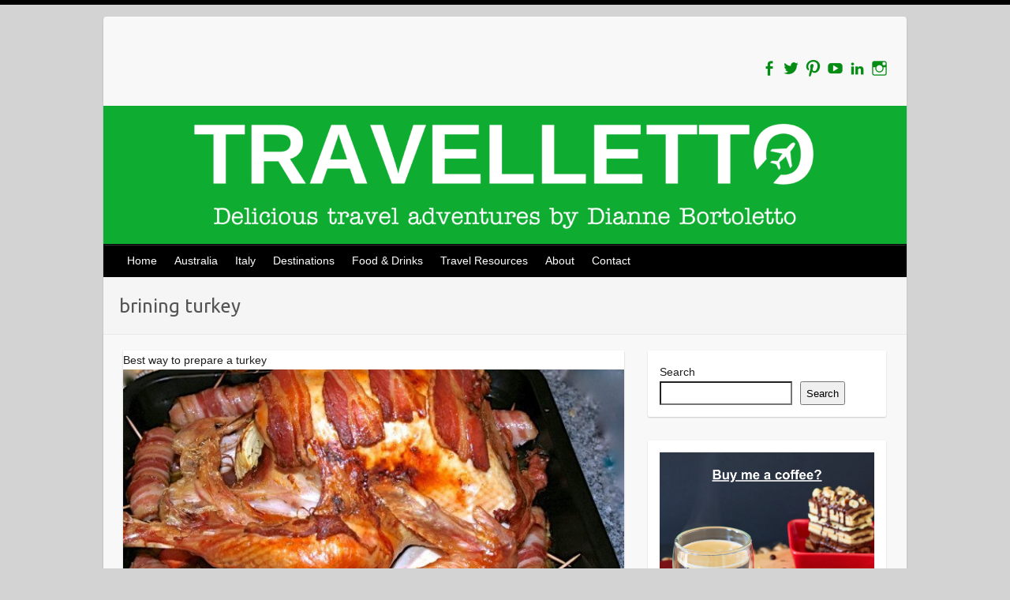

--- FILE ---
content_type: text/html; charset=UTF-8
request_url: https://travelletto.com/tag/brining-turkey/
body_size: 16962
content:
<!DOCTYPE html><html lang="en-AU"><head><link rel="profile" href="https://gmpg.org/xfn/11" /><link rel="pingback" href="https://travelletto.com/xmlrpc.php" /><meta name='robots' content='index, follow, max-image-preview:large, max-snippet:-1, max-video-preview:-1' /><title>brining turkey Archives - Travelletto</title><link rel="canonical" href="https://travelletto.com/tag/brining-turkey/" /><meta property="og:locale" content="en_US" /><meta property="og:type" content="article" /><meta property="og:title" content="brining turkey Archives" /><meta property="og:url" content="https://travelletto.com/tag/brining-turkey/" /><meta property="og:site_name" content="Travelletto" /><meta name="twitter:card" content="summary_large_image" /><meta name="twitter:site" content="@travelletto" /> <script type="application/ld+json" class="yoast-schema-graph">{"@context":"https://schema.org","@graph":[{"@type":"CollectionPage","@id":"https://travelletto.com/tag/brining-turkey/","url":"https://travelletto.com/tag/brining-turkey/","name":"brining turkey Archives - Travelletto","isPartOf":{"@id":"https://travelletto.com/#website"},"primaryImageOfPage":{"@id":"https://travelletto.com/tag/brining-turkey/#primaryimage"},"image":{"@id":"https://travelletto.com/tag/brining-turkey/#primaryimage"},"thumbnailUrl":"https://travelletto.com/wp-content/uploads/2014/12/Roast-Turkey2-featured.jpg","breadcrumb":{"@id":"https://travelletto.com/tag/brining-turkey/#breadcrumb"},"inLanguage":"en-AU"},{"@type":"ImageObject","inLanguage":"en-AU","@id":"https://travelletto.com/tag/brining-turkey/#primaryimage","url":"https://travelletto.com/wp-content/uploads/2014/12/Roast-Turkey2-featured.jpg","contentUrl":"https://travelletto.com/wp-content/uploads/2014/12/Roast-Turkey2-featured.jpg","width":1024,"height":383},{"@type":"BreadcrumbList","@id":"https://travelletto.com/tag/brining-turkey/#breadcrumb","itemListElement":[{"@type":"ListItem","position":1,"name":"Home","item":"https://travelletto.com/"},{"@type":"ListItem","position":2,"name":"brining turkey"}]},{"@type":"WebSite","@id":"https://travelletto.com/#website","url":"https://travelletto.com/","name":"Travelletto","description":"Delicious travel adventures by Dianne Bortoletto","publisher":{"@id":"https://travelletto.com/#organization"},"potentialAction":[{"@type":"SearchAction","target":{"@type":"EntryPoint","urlTemplate":"https://travelletto.com/?s={search_term_string}"},"query-input":{"@type":"PropertyValueSpecification","valueRequired":true,"valueName":"search_term_string"}}],"inLanguage":"en-AU"},{"@type":"Organization","@id":"https://travelletto.com/#organization","name":"Travelletto","url":"https://travelletto.com/","logo":{"@type":"ImageObject","inLanguage":"en-AU","@id":"https://travelletto.com/#/schema/logo/image/","url":"https://i0.wp.com/travelletto.com/wp-content/uploads/2023/02/Travelletto_skyline-scaled.jpg?fit=2560%2C785&ssl=1","contentUrl":"https://i0.wp.com/travelletto.com/wp-content/uploads/2023/02/Travelletto_skyline-scaled.jpg?fit=2560%2C785&ssl=1","width":2560,"height":785,"caption":"Travelletto"},"image":{"@id":"https://travelletto.com/#/schema/logo/image/"},"sameAs":["http://www.facebook.com/travelletto","https://x.com/travelletto","http://instagram.com/travelletto","http://au.linkedin.com/in/diannebortoletto"]}]}</script> <link rel='dns-prefetch' href='//fonts.googleapis.com' /><link rel="alternate" type="application/rss+xml" title="Travelletto &raquo; Feed" href="https://travelletto.com/feed/" /><link rel="alternate" type="application/rss+xml" title="Travelletto &raquo; Comments Feed" href="https://travelletto.com/comments/feed/" /><link rel="alternate" type="application/rss+xml" title="Travelletto &raquo; brining turkey Tag Feed" href="https://travelletto.com/tag/brining-turkey/feed/" /><meta charset="UTF-8" /><meta name="viewport" content="width=device-width, initial-scale=1, maximum-scale=1">  <script src="//www.googletagmanager.com/gtag/js?id=G-R9661SYPQQ"  data-cfasync="false" data-wpfc-render="false" type="text/javascript" async></script> <script data-cfasync="false" data-wpfc-render="false" type="text/javascript">var mi_version = '9.11.1';
				var mi_track_user = true;
				var mi_no_track_reason = '';
								var MonsterInsightsDefaultLocations = {"page_location":"https:\/\/travelletto.com\/tag\/brining-turkey\/"};
								if ( typeof MonsterInsightsPrivacyGuardFilter === 'function' ) {
					var MonsterInsightsLocations = (typeof MonsterInsightsExcludeQuery === 'object') ? MonsterInsightsPrivacyGuardFilter( MonsterInsightsExcludeQuery ) : MonsterInsightsPrivacyGuardFilter( MonsterInsightsDefaultLocations );
				} else {
					var MonsterInsightsLocations = (typeof MonsterInsightsExcludeQuery === 'object') ? MonsterInsightsExcludeQuery : MonsterInsightsDefaultLocations;
				}

								var disableStrs = [
										'ga-disable-G-R9661SYPQQ',
									];

				/* Function to detect opted out users */
				function __gtagTrackerIsOptedOut() {
					for (var index = 0; index < disableStrs.length; index++) {
						if (document.cookie.indexOf(disableStrs[index] + '=true') > -1) {
							return true;
						}
					}

					return false;
				}

				/* Disable tracking if the opt-out cookie exists. */
				if (__gtagTrackerIsOptedOut()) {
					for (var index = 0; index < disableStrs.length; index++) {
						window[disableStrs[index]] = true;
					}
				}

				/* Opt-out function */
				function __gtagTrackerOptout() {
					for (var index = 0; index < disableStrs.length; index++) {
						document.cookie = disableStrs[index] + '=true; expires=Thu, 31 Dec 2099 23:59:59 UTC; path=/';
						window[disableStrs[index]] = true;
					}
				}

				if ('undefined' === typeof gaOptout) {
					function gaOptout() {
						__gtagTrackerOptout();
					}
				}
								window.dataLayer = window.dataLayer || [];

				window.MonsterInsightsDualTracker = {
					helpers: {},
					trackers: {},
				};
				if (mi_track_user) {
					function __gtagDataLayer() {
						dataLayer.push(arguments);
					}

					function __gtagTracker(type, name, parameters) {
						if (!parameters) {
							parameters = {};
						}

						if (parameters.send_to) {
							__gtagDataLayer.apply(null, arguments);
							return;
						}

						if (type === 'event') {
														parameters.send_to = monsterinsights_frontend.v4_id;
							var hookName = name;
							if (typeof parameters['event_category'] !== 'undefined') {
								hookName = parameters['event_category'] + ':' + name;
							}

							if (typeof MonsterInsightsDualTracker.trackers[hookName] !== 'undefined') {
								MonsterInsightsDualTracker.trackers[hookName](parameters);
							} else {
								__gtagDataLayer('event', name, parameters);
							}
							
						} else {
							__gtagDataLayer.apply(null, arguments);
						}
					}

					__gtagTracker('js', new Date());
					__gtagTracker('set', {
						'developer_id.dZGIzZG': true,
											});
					if ( MonsterInsightsLocations.page_location ) {
						__gtagTracker('set', MonsterInsightsLocations);
					}
										__gtagTracker('config', 'G-R9661SYPQQ', {"forceSSL":"true","link_attribution":"true"} );
										window.gtag = __gtagTracker;										(function () {
						/* https://developers.google.com/analytics/devguides/collection/analyticsjs/ */
						/* ga and __gaTracker compatibility shim. */
						var noopfn = function () {
							return null;
						};
						var newtracker = function () {
							return new Tracker();
						};
						var Tracker = function () {
							return null;
						};
						var p = Tracker.prototype;
						p.get = noopfn;
						p.set = noopfn;
						p.send = function () {
							var args = Array.prototype.slice.call(arguments);
							args.unshift('send');
							__gaTracker.apply(null, args);
						};
						var __gaTracker = function () {
							var len = arguments.length;
							if (len === 0) {
								return;
							}
							var f = arguments[len - 1];
							if (typeof f !== 'object' || f === null || typeof f.hitCallback !== 'function') {
								if ('send' === arguments[0]) {
									var hitConverted, hitObject = false, action;
									if ('event' === arguments[1]) {
										if ('undefined' !== typeof arguments[3]) {
											hitObject = {
												'eventAction': arguments[3],
												'eventCategory': arguments[2],
												'eventLabel': arguments[4],
												'value': arguments[5] ? arguments[5] : 1,
											}
										}
									}
									if ('pageview' === arguments[1]) {
										if ('undefined' !== typeof arguments[2]) {
											hitObject = {
												'eventAction': 'page_view',
												'page_path': arguments[2],
											}
										}
									}
									if (typeof arguments[2] === 'object') {
										hitObject = arguments[2];
									}
									if (typeof arguments[5] === 'object') {
										Object.assign(hitObject, arguments[5]);
									}
									if ('undefined' !== typeof arguments[1].hitType) {
										hitObject = arguments[1];
										if ('pageview' === hitObject.hitType) {
											hitObject.eventAction = 'page_view';
										}
									}
									if (hitObject) {
										action = 'timing' === arguments[1].hitType ? 'timing_complete' : hitObject.eventAction;
										hitConverted = mapArgs(hitObject);
										__gtagTracker('event', action, hitConverted);
									}
								}
								return;
							}

							function mapArgs(args) {
								var arg, hit = {};
								var gaMap = {
									'eventCategory': 'event_category',
									'eventAction': 'event_action',
									'eventLabel': 'event_label',
									'eventValue': 'event_value',
									'nonInteraction': 'non_interaction',
									'timingCategory': 'event_category',
									'timingVar': 'name',
									'timingValue': 'value',
									'timingLabel': 'event_label',
									'page': 'page_path',
									'location': 'page_location',
									'title': 'page_title',
									'referrer' : 'page_referrer',
								};
								for (arg in args) {
																		if (!(!args.hasOwnProperty(arg) || !gaMap.hasOwnProperty(arg))) {
										hit[gaMap[arg]] = args[arg];
									} else {
										hit[arg] = args[arg];
									}
								}
								return hit;
							}

							try {
								f.hitCallback();
							} catch (ex) {
							}
						};
						__gaTracker.create = newtracker;
						__gaTracker.getByName = newtracker;
						__gaTracker.getAll = function () {
							return [];
						};
						__gaTracker.remove = noopfn;
						__gaTracker.loaded = true;
						window['__gaTracker'] = __gaTracker;
					})();
									} else {
										console.log("");
					(function () {
						function __gtagTracker() {
							return null;
						}

						window['__gtagTracker'] = __gtagTracker;
						window['gtag'] = __gtagTracker;
					})();
									}</script> <style id='wp-img-auto-sizes-contain-inline-css' type='text/css'>img:is([sizes=auto i],[sizes^="auto," i]){contain-intrinsic-size:3000px 1500px}
/*# sourceURL=wp-img-auto-sizes-contain-inline-css */</style><style id='wp-emoji-styles-inline-css' type='text/css'>img.wp-smiley, img.emoji {
		display: inline !important;
		border: none !important;
		box-shadow: none !important;
		height: 1em !important;
		width: 1em !important;
		margin: 0 0.07em !important;
		vertical-align: -0.1em !important;
		background: none !important;
		padding: 0 !important;
	}
/*# sourceURL=wp-emoji-styles-inline-css */</style><style id='wp-block-library-inline-css' type='text/css'>:root{--wp-block-synced-color:#7a00df;--wp-block-synced-color--rgb:122,0,223;--wp-bound-block-color:var(--wp-block-synced-color);--wp-editor-canvas-background:#ddd;--wp-admin-theme-color:#007cba;--wp-admin-theme-color--rgb:0,124,186;--wp-admin-theme-color-darker-10:#006ba1;--wp-admin-theme-color-darker-10--rgb:0,107,160.5;--wp-admin-theme-color-darker-20:#005a87;--wp-admin-theme-color-darker-20--rgb:0,90,135;--wp-admin-border-width-focus:2px}@media (min-resolution:192dpi){:root{--wp-admin-border-width-focus:1.5px}}.wp-element-button{cursor:pointer}:root .has-very-light-gray-background-color{background-color:#eee}:root .has-very-dark-gray-background-color{background-color:#313131}:root .has-very-light-gray-color{color:#eee}:root .has-very-dark-gray-color{color:#313131}:root .has-vivid-green-cyan-to-vivid-cyan-blue-gradient-background{background:linear-gradient(135deg,#00d084,#0693e3)}:root .has-purple-crush-gradient-background{background:linear-gradient(135deg,#34e2e4,#4721fb 50%,#ab1dfe)}:root .has-hazy-dawn-gradient-background{background:linear-gradient(135deg,#faaca8,#dad0ec)}:root .has-subdued-olive-gradient-background{background:linear-gradient(135deg,#fafae1,#67a671)}:root .has-atomic-cream-gradient-background{background:linear-gradient(135deg,#fdd79a,#004a59)}:root .has-nightshade-gradient-background{background:linear-gradient(135deg,#330968,#31cdcf)}:root .has-midnight-gradient-background{background:linear-gradient(135deg,#020381,#2874fc)}:root{--wp--preset--font-size--normal:16px;--wp--preset--font-size--huge:42px}.has-regular-font-size{font-size:1em}.has-larger-font-size{font-size:2.625em}.has-normal-font-size{font-size:var(--wp--preset--font-size--normal)}.has-huge-font-size{font-size:var(--wp--preset--font-size--huge)}.has-text-align-center{text-align:center}.has-text-align-left{text-align:left}.has-text-align-right{text-align:right}.has-fit-text{white-space:nowrap!important}#end-resizable-editor-section{display:none}.aligncenter{clear:both}.items-justified-left{justify-content:flex-start}.items-justified-center{justify-content:center}.items-justified-right{justify-content:flex-end}.items-justified-space-between{justify-content:space-between}.screen-reader-text{border:0;clip-path:inset(50%);height:1px;margin:-1px;overflow:hidden;padding:0;position:absolute;width:1px;word-wrap:normal!important}.screen-reader-text:focus{background-color:#ddd;clip-path:none;color:#444;display:block;font-size:1em;height:auto;left:5px;line-height:normal;padding:15px 23px 14px;text-decoration:none;top:5px;width:auto;z-index:100000}html :where(.has-border-color){border-style:solid}html :where([style*=border-top-color]){border-top-style:solid}html :where([style*=border-right-color]){border-right-style:solid}html :where([style*=border-bottom-color]){border-bottom-style:solid}html :where([style*=border-left-color]){border-left-style:solid}html :where([style*=border-width]){border-style:solid}html :where([style*=border-top-width]){border-top-style:solid}html :where([style*=border-right-width]){border-right-style:solid}html :where([style*=border-bottom-width]){border-bottom-style:solid}html :where([style*=border-left-width]){border-left-style:solid}html :where(img[class*=wp-image-]){height:auto;max-width:100%}:where(figure){margin:0 0 1em}html :where(.is-position-sticky){--wp-admin--admin-bar--position-offset:var(--wp-admin--admin-bar--height,0px)}@media screen and (max-width:600px){html :where(.is-position-sticky){--wp-admin--admin-bar--position-offset:0px}}

/*# sourceURL=wp-block-library-inline-css */</style><style id='wp-block-image-inline-css' type='text/css'>.wp-block-image>a,.wp-block-image>figure>a{display:inline-block}.wp-block-image img{box-sizing:border-box;height:auto;max-width:100%;vertical-align:bottom}@media not (prefers-reduced-motion){.wp-block-image img.hide{visibility:hidden}.wp-block-image img.show{animation:show-content-image .4s}}.wp-block-image[style*=border-radius] img,.wp-block-image[style*=border-radius]>a{border-radius:inherit}.wp-block-image.has-custom-border img{box-sizing:border-box}.wp-block-image.aligncenter{text-align:center}.wp-block-image.alignfull>a,.wp-block-image.alignwide>a{width:100%}.wp-block-image.alignfull img,.wp-block-image.alignwide img{height:auto;width:100%}.wp-block-image .aligncenter,.wp-block-image .alignleft,.wp-block-image .alignright,.wp-block-image.aligncenter,.wp-block-image.alignleft,.wp-block-image.alignright{display:table}.wp-block-image .aligncenter>figcaption,.wp-block-image .alignleft>figcaption,.wp-block-image .alignright>figcaption,.wp-block-image.aligncenter>figcaption,.wp-block-image.alignleft>figcaption,.wp-block-image.alignright>figcaption{caption-side:bottom;display:table-caption}.wp-block-image .alignleft{float:left;margin:.5em 1em .5em 0}.wp-block-image .alignright{float:right;margin:.5em 0 .5em 1em}.wp-block-image .aligncenter{margin-left:auto;margin-right:auto}.wp-block-image :where(figcaption){margin-bottom:1em;margin-top:.5em}.wp-block-image.is-style-circle-mask img{border-radius:9999px}@supports ((-webkit-mask-image:none) or (mask-image:none)) or (-webkit-mask-image:none){.wp-block-image.is-style-circle-mask img{border-radius:0;-webkit-mask-image:url('data:image/svg+xml;utf8,<svg viewBox="0 0 100 100" xmlns="http://www.w3.org/2000/svg"><circle cx="50" cy="50" r="50"/></svg>');mask-image:url('data:image/svg+xml;utf8,<svg viewBox="0 0 100 100" xmlns="http://www.w3.org/2000/svg"><circle cx="50" cy="50" r="50"/></svg>');mask-mode:alpha;-webkit-mask-position:center;mask-position:center;-webkit-mask-repeat:no-repeat;mask-repeat:no-repeat;-webkit-mask-size:contain;mask-size:contain}}:root :where(.wp-block-image.is-style-rounded img,.wp-block-image .is-style-rounded img){border-radius:9999px}.wp-block-image figure{margin:0}.wp-lightbox-container{display:flex;flex-direction:column;position:relative}.wp-lightbox-container img{cursor:zoom-in}.wp-lightbox-container img:hover+button{opacity:1}.wp-lightbox-container button{align-items:center;backdrop-filter:blur(16px) saturate(180%);background-color:#5a5a5a40;border:none;border-radius:4px;cursor:zoom-in;display:flex;height:20px;justify-content:center;opacity:0;padding:0;position:absolute;right:16px;text-align:center;top:16px;width:20px;z-index:100}@media not (prefers-reduced-motion){.wp-lightbox-container button{transition:opacity .2s ease}}.wp-lightbox-container button:focus-visible{outline:3px auto #5a5a5a40;outline:3px auto -webkit-focus-ring-color;outline-offset:3px}.wp-lightbox-container button:hover{cursor:pointer;opacity:1}.wp-lightbox-container button:focus{opacity:1}.wp-lightbox-container button:focus,.wp-lightbox-container button:hover,.wp-lightbox-container button:not(:hover):not(:active):not(.has-background){background-color:#5a5a5a40;border:none}.wp-lightbox-overlay{box-sizing:border-box;cursor:zoom-out;height:100vh;left:0;overflow:hidden;position:fixed;top:0;visibility:hidden;width:100%;z-index:100000}.wp-lightbox-overlay .close-button{align-items:center;cursor:pointer;display:flex;justify-content:center;min-height:40px;min-width:40px;padding:0;position:absolute;right:calc(env(safe-area-inset-right) + 16px);top:calc(env(safe-area-inset-top) + 16px);z-index:5000000}.wp-lightbox-overlay .close-button:focus,.wp-lightbox-overlay .close-button:hover,.wp-lightbox-overlay .close-button:not(:hover):not(:active):not(.has-background){background:none;border:none}.wp-lightbox-overlay .lightbox-image-container{height:var(--wp--lightbox-container-height);left:50%;overflow:hidden;position:absolute;top:50%;transform:translate(-50%,-50%);transform-origin:top left;width:var(--wp--lightbox-container-width);z-index:9999999999}.wp-lightbox-overlay .wp-block-image{align-items:center;box-sizing:border-box;display:flex;height:100%;justify-content:center;margin:0;position:relative;transform-origin:0 0;width:100%;z-index:3000000}.wp-lightbox-overlay .wp-block-image img{height:var(--wp--lightbox-image-height);min-height:var(--wp--lightbox-image-height);min-width:var(--wp--lightbox-image-width);width:var(--wp--lightbox-image-width)}.wp-lightbox-overlay .wp-block-image figcaption{display:none}.wp-lightbox-overlay button{background:none;border:none}.wp-lightbox-overlay .scrim{background-color:#fff;height:100%;opacity:.9;position:absolute;width:100%;z-index:2000000}.wp-lightbox-overlay.active{visibility:visible}@media not (prefers-reduced-motion){.wp-lightbox-overlay.active{animation:turn-on-visibility .25s both}.wp-lightbox-overlay.active img{animation:turn-on-visibility .35s both}.wp-lightbox-overlay.show-closing-animation:not(.active){animation:turn-off-visibility .35s both}.wp-lightbox-overlay.show-closing-animation:not(.active) img{animation:turn-off-visibility .25s both}.wp-lightbox-overlay.zoom.active{animation:none;opacity:1;visibility:visible}.wp-lightbox-overlay.zoom.active .lightbox-image-container{animation:lightbox-zoom-in .4s}.wp-lightbox-overlay.zoom.active .lightbox-image-container img{animation:none}.wp-lightbox-overlay.zoom.active .scrim{animation:turn-on-visibility .4s forwards}.wp-lightbox-overlay.zoom.show-closing-animation:not(.active){animation:none}.wp-lightbox-overlay.zoom.show-closing-animation:not(.active) .lightbox-image-container{animation:lightbox-zoom-out .4s}.wp-lightbox-overlay.zoom.show-closing-animation:not(.active) .lightbox-image-container img{animation:none}.wp-lightbox-overlay.zoom.show-closing-animation:not(.active) .scrim{animation:turn-off-visibility .4s forwards}}@keyframes show-content-image{0%{visibility:hidden}99%{visibility:hidden}to{visibility:visible}}@keyframes turn-on-visibility{0%{opacity:0}to{opacity:1}}@keyframes turn-off-visibility{0%{opacity:1;visibility:visible}99%{opacity:0;visibility:visible}to{opacity:0;visibility:hidden}}@keyframes lightbox-zoom-in{0%{transform:translate(calc((-100vw + var(--wp--lightbox-scrollbar-width))/2 + var(--wp--lightbox-initial-left-position)),calc(-50vh + var(--wp--lightbox-initial-top-position))) scale(var(--wp--lightbox-scale))}to{transform:translate(-50%,-50%) scale(1)}}@keyframes lightbox-zoom-out{0%{transform:translate(-50%,-50%) scale(1);visibility:visible}99%{visibility:visible}to{transform:translate(calc((-100vw + var(--wp--lightbox-scrollbar-width))/2 + var(--wp--lightbox-initial-left-position)),calc(-50vh + var(--wp--lightbox-initial-top-position))) scale(var(--wp--lightbox-scale));visibility:hidden}}
/*# sourceURL=https://travelletto.com/wp-includes/blocks/image/style.min.css */</style><style id='wp-block-search-inline-css' type='text/css'>.wp-block-search__button{margin-left:10px;word-break:normal}.wp-block-search__button.has-icon{line-height:0}.wp-block-search__button svg{height:1.25em;min-height:24px;min-width:24px;width:1.25em;fill:currentColor;vertical-align:text-bottom}:where(.wp-block-search__button){border:1px solid #ccc;padding:6px 10px}.wp-block-search__inside-wrapper{display:flex;flex:auto;flex-wrap:nowrap;max-width:100%}.wp-block-search__label{width:100%}.wp-block-search.wp-block-search__button-only .wp-block-search__button{box-sizing:border-box;display:flex;flex-shrink:0;justify-content:center;margin-left:0;max-width:100%}.wp-block-search.wp-block-search__button-only .wp-block-search__inside-wrapper{min-width:0!important;transition-property:width}.wp-block-search.wp-block-search__button-only .wp-block-search__input{flex-basis:100%;transition-duration:.3s}.wp-block-search.wp-block-search__button-only.wp-block-search__searchfield-hidden,.wp-block-search.wp-block-search__button-only.wp-block-search__searchfield-hidden .wp-block-search__inside-wrapper{overflow:hidden}.wp-block-search.wp-block-search__button-only.wp-block-search__searchfield-hidden .wp-block-search__input{border-left-width:0!important;border-right-width:0!important;flex-basis:0;flex-grow:0;margin:0;min-width:0!important;padding-left:0!important;padding-right:0!important;width:0!important}:where(.wp-block-search__input){appearance:none;border:1px solid #949494;flex-grow:1;font-family:inherit;font-size:inherit;font-style:inherit;font-weight:inherit;letter-spacing:inherit;line-height:inherit;margin-left:0;margin-right:0;min-width:3rem;padding:8px;text-decoration:unset!important;text-transform:inherit}:where(.wp-block-search__button-inside .wp-block-search__inside-wrapper){background-color:#fff;border:1px solid #949494;box-sizing:border-box;padding:4px}:where(.wp-block-search__button-inside .wp-block-search__inside-wrapper) .wp-block-search__input{border:none;border-radius:0;padding:0 4px}:where(.wp-block-search__button-inside .wp-block-search__inside-wrapper) .wp-block-search__input:focus{outline:none}:where(.wp-block-search__button-inside .wp-block-search__inside-wrapper) :where(.wp-block-search__button){padding:4px 8px}.wp-block-search.aligncenter .wp-block-search__inside-wrapper{margin:auto}.wp-block[data-align=right] .wp-block-search.wp-block-search__button-only .wp-block-search__inside-wrapper{float:right}
/*# sourceURL=https://travelletto.com/wp-includes/blocks/search/style.min.css */</style><style id='wp-block-paragraph-inline-css' type='text/css'>.is-small-text{font-size:.875em}.is-regular-text{font-size:1em}.is-large-text{font-size:2.25em}.is-larger-text{font-size:3em}.has-drop-cap:not(:focus):first-letter{float:left;font-size:8.4em;font-style:normal;font-weight:100;line-height:.68;margin:.05em .1em 0 0;text-transform:uppercase}body.rtl .has-drop-cap:not(:focus):first-letter{float:none;margin-left:.1em}p.has-drop-cap.has-background{overflow:hidden}:root :where(p.has-background){padding:1.25em 2.375em}:where(p.has-text-color:not(.has-link-color)) a{color:inherit}p.has-text-align-left[style*="writing-mode:vertical-lr"],p.has-text-align-right[style*="writing-mode:vertical-rl"]{rotate:180deg}
/*# sourceURL=https://travelletto.com/wp-includes/blocks/paragraph/style.min.css */</style><style id='global-styles-inline-css' type='text/css'>:root{--wp--preset--aspect-ratio--square: 1;--wp--preset--aspect-ratio--4-3: 4/3;--wp--preset--aspect-ratio--3-4: 3/4;--wp--preset--aspect-ratio--3-2: 3/2;--wp--preset--aspect-ratio--2-3: 2/3;--wp--preset--aspect-ratio--16-9: 16/9;--wp--preset--aspect-ratio--9-16: 9/16;--wp--preset--color--black: #000000;--wp--preset--color--cyan-bluish-gray: #abb8c3;--wp--preset--color--white: #ffffff;--wp--preset--color--pale-pink: #f78da7;--wp--preset--color--vivid-red: #cf2e2e;--wp--preset--color--luminous-vivid-orange: #ff6900;--wp--preset--color--luminous-vivid-amber: #fcb900;--wp--preset--color--light-green-cyan: #7bdcb5;--wp--preset--color--vivid-green-cyan: #00d084;--wp--preset--color--pale-cyan-blue: #8ed1fc;--wp--preset--color--vivid-cyan-blue: #0693e3;--wp--preset--color--vivid-purple: #9b51e0;--wp--preset--gradient--vivid-cyan-blue-to-vivid-purple: linear-gradient(135deg,rgb(6,147,227) 0%,rgb(155,81,224) 100%);--wp--preset--gradient--light-green-cyan-to-vivid-green-cyan: linear-gradient(135deg,rgb(122,220,180) 0%,rgb(0,208,130) 100%);--wp--preset--gradient--luminous-vivid-amber-to-luminous-vivid-orange: linear-gradient(135deg,rgb(252,185,0) 0%,rgb(255,105,0) 100%);--wp--preset--gradient--luminous-vivid-orange-to-vivid-red: linear-gradient(135deg,rgb(255,105,0) 0%,rgb(207,46,46) 100%);--wp--preset--gradient--very-light-gray-to-cyan-bluish-gray: linear-gradient(135deg,rgb(238,238,238) 0%,rgb(169,184,195) 100%);--wp--preset--gradient--cool-to-warm-spectrum: linear-gradient(135deg,rgb(74,234,220) 0%,rgb(151,120,209) 20%,rgb(207,42,186) 40%,rgb(238,44,130) 60%,rgb(251,105,98) 80%,rgb(254,248,76) 100%);--wp--preset--gradient--blush-light-purple: linear-gradient(135deg,rgb(255,206,236) 0%,rgb(152,150,240) 100%);--wp--preset--gradient--blush-bordeaux: linear-gradient(135deg,rgb(254,205,165) 0%,rgb(254,45,45) 50%,rgb(107,0,62) 100%);--wp--preset--gradient--luminous-dusk: linear-gradient(135deg,rgb(255,203,112) 0%,rgb(199,81,192) 50%,rgb(65,88,208) 100%);--wp--preset--gradient--pale-ocean: linear-gradient(135deg,rgb(255,245,203) 0%,rgb(182,227,212) 50%,rgb(51,167,181) 100%);--wp--preset--gradient--electric-grass: linear-gradient(135deg,rgb(202,248,128) 0%,rgb(113,206,126) 100%);--wp--preset--gradient--midnight: linear-gradient(135deg,rgb(2,3,129) 0%,rgb(40,116,252) 100%);--wp--preset--font-size--small: 13px;--wp--preset--font-size--medium: 20px;--wp--preset--font-size--large: 36px;--wp--preset--font-size--x-large: 42px;--wp--preset--spacing--20: 0.44rem;--wp--preset--spacing--30: 0.67rem;--wp--preset--spacing--40: 1rem;--wp--preset--spacing--50: 1.5rem;--wp--preset--spacing--60: 2.25rem;--wp--preset--spacing--70: 3.38rem;--wp--preset--spacing--80: 5.06rem;--wp--preset--shadow--natural: 6px 6px 9px rgba(0, 0, 0, 0.2);--wp--preset--shadow--deep: 12px 12px 50px rgba(0, 0, 0, 0.4);--wp--preset--shadow--sharp: 6px 6px 0px rgba(0, 0, 0, 0.2);--wp--preset--shadow--outlined: 6px 6px 0px -3px rgb(255, 255, 255), 6px 6px rgb(0, 0, 0);--wp--preset--shadow--crisp: 6px 6px 0px rgb(0, 0, 0);}:where(.is-layout-flex){gap: 0.5em;}:where(.is-layout-grid){gap: 0.5em;}body .is-layout-flex{display: flex;}.is-layout-flex{flex-wrap: wrap;align-items: center;}.is-layout-flex > :is(*, div){margin: 0;}body .is-layout-grid{display: grid;}.is-layout-grid > :is(*, div){margin: 0;}:where(.wp-block-columns.is-layout-flex){gap: 2em;}:where(.wp-block-columns.is-layout-grid){gap: 2em;}:where(.wp-block-post-template.is-layout-flex){gap: 1.25em;}:where(.wp-block-post-template.is-layout-grid){gap: 1.25em;}.has-black-color{color: var(--wp--preset--color--black) !important;}.has-cyan-bluish-gray-color{color: var(--wp--preset--color--cyan-bluish-gray) !important;}.has-white-color{color: var(--wp--preset--color--white) !important;}.has-pale-pink-color{color: var(--wp--preset--color--pale-pink) !important;}.has-vivid-red-color{color: var(--wp--preset--color--vivid-red) !important;}.has-luminous-vivid-orange-color{color: var(--wp--preset--color--luminous-vivid-orange) !important;}.has-luminous-vivid-amber-color{color: var(--wp--preset--color--luminous-vivid-amber) !important;}.has-light-green-cyan-color{color: var(--wp--preset--color--light-green-cyan) !important;}.has-vivid-green-cyan-color{color: var(--wp--preset--color--vivid-green-cyan) !important;}.has-pale-cyan-blue-color{color: var(--wp--preset--color--pale-cyan-blue) !important;}.has-vivid-cyan-blue-color{color: var(--wp--preset--color--vivid-cyan-blue) !important;}.has-vivid-purple-color{color: var(--wp--preset--color--vivid-purple) !important;}.has-black-background-color{background-color: var(--wp--preset--color--black) !important;}.has-cyan-bluish-gray-background-color{background-color: var(--wp--preset--color--cyan-bluish-gray) !important;}.has-white-background-color{background-color: var(--wp--preset--color--white) !important;}.has-pale-pink-background-color{background-color: var(--wp--preset--color--pale-pink) !important;}.has-vivid-red-background-color{background-color: var(--wp--preset--color--vivid-red) !important;}.has-luminous-vivid-orange-background-color{background-color: var(--wp--preset--color--luminous-vivid-orange) !important;}.has-luminous-vivid-amber-background-color{background-color: var(--wp--preset--color--luminous-vivid-amber) !important;}.has-light-green-cyan-background-color{background-color: var(--wp--preset--color--light-green-cyan) !important;}.has-vivid-green-cyan-background-color{background-color: var(--wp--preset--color--vivid-green-cyan) !important;}.has-pale-cyan-blue-background-color{background-color: var(--wp--preset--color--pale-cyan-blue) !important;}.has-vivid-cyan-blue-background-color{background-color: var(--wp--preset--color--vivid-cyan-blue) !important;}.has-vivid-purple-background-color{background-color: var(--wp--preset--color--vivid-purple) !important;}.has-black-border-color{border-color: var(--wp--preset--color--black) !important;}.has-cyan-bluish-gray-border-color{border-color: var(--wp--preset--color--cyan-bluish-gray) !important;}.has-white-border-color{border-color: var(--wp--preset--color--white) !important;}.has-pale-pink-border-color{border-color: var(--wp--preset--color--pale-pink) !important;}.has-vivid-red-border-color{border-color: var(--wp--preset--color--vivid-red) !important;}.has-luminous-vivid-orange-border-color{border-color: var(--wp--preset--color--luminous-vivid-orange) !important;}.has-luminous-vivid-amber-border-color{border-color: var(--wp--preset--color--luminous-vivid-amber) !important;}.has-light-green-cyan-border-color{border-color: var(--wp--preset--color--light-green-cyan) !important;}.has-vivid-green-cyan-border-color{border-color: var(--wp--preset--color--vivid-green-cyan) !important;}.has-pale-cyan-blue-border-color{border-color: var(--wp--preset--color--pale-cyan-blue) !important;}.has-vivid-cyan-blue-border-color{border-color: var(--wp--preset--color--vivid-cyan-blue) !important;}.has-vivid-purple-border-color{border-color: var(--wp--preset--color--vivid-purple) !important;}.has-vivid-cyan-blue-to-vivid-purple-gradient-background{background: var(--wp--preset--gradient--vivid-cyan-blue-to-vivid-purple) !important;}.has-light-green-cyan-to-vivid-green-cyan-gradient-background{background: var(--wp--preset--gradient--light-green-cyan-to-vivid-green-cyan) !important;}.has-luminous-vivid-amber-to-luminous-vivid-orange-gradient-background{background: var(--wp--preset--gradient--luminous-vivid-amber-to-luminous-vivid-orange) !important;}.has-luminous-vivid-orange-to-vivid-red-gradient-background{background: var(--wp--preset--gradient--luminous-vivid-orange-to-vivid-red) !important;}.has-very-light-gray-to-cyan-bluish-gray-gradient-background{background: var(--wp--preset--gradient--very-light-gray-to-cyan-bluish-gray) !important;}.has-cool-to-warm-spectrum-gradient-background{background: var(--wp--preset--gradient--cool-to-warm-spectrum) !important;}.has-blush-light-purple-gradient-background{background: var(--wp--preset--gradient--blush-light-purple) !important;}.has-blush-bordeaux-gradient-background{background: var(--wp--preset--gradient--blush-bordeaux) !important;}.has-luminous-dusk-gradient-background{background: var(--wp--preset--gradient--luminous-dusk) !important;}.has-pale-ocean-gradient-background{background: var(--wp--preset--gradient--pale-ocean) !important;}.has-electric-grass-gradient-background{background: var(--wp--preset--gradient--electric-grass) !important;}.has-midnight-gradient-background{background: var(--wp--preset--gradient--midnight) !important;}.has-small-font-size{font-size: var(--wp--preset--font-size--small) !important;}.has-medium-font-size{font-size: var(--wp--preset--font-size--medium) !important;}.has-large-font-size{font-size: var(--wp--preset--font-size--large) !important;}.has-x-large-font-size{font-size: var(--wp--preset--font-size--x-large) !important;}
/*# sourceURL=global-styles-inline-css */</style><style id='classic-theme-styles-inline-css' type='text/css'>/*! This file is auto-generated */
.wp-block-button__link{color:#fff;background-color:#32373c;border-radius:9999px;box-shadow:none;text-decoration:none;padding:calc(.667em + 2px) calc(1.333em + 2px);font-size:1.125em}.wp-block-file__button{background:#32373c;color:#fff;text-decoration:none}
/*# sourceURL=/wp-includes/css/classic-themes.min.css */</style><link rel='stylesheet' id='travelify_style-css' href='https://travelletto.com/wp-content/cache/autoptimize/css/autoptimize_single_a39341ccf2db616312a0111c33d22495.css?ver=0543067bd4e16479f6ab2a0686370cb0' type='text/css' media='all' /><link rel='stylesheet' id='travelify_google_font_ubuntu-css' href='//fonts.googleapis.com/css?family=Ubuntu&#038;ver=0543067bd4e16479f6ab2a0686370cb0' type='text/css' media='all' /> <script defer type="text/javascript" src="https://travelletto.com/wp-content/plugins/google-analytics-for-wordpress/assets/js/frontend-gtag.min.js?ver=9.11.1" id="monsterinsights-frontend-script-js" data-wp-strategy="async"></script> <script data-cfasync="false" data-wpfc-render="false" type="text/javascript" id='monsterinsights-frontend-script-js-extra'>var monsterinsights_frontend = {"js_events_tracking":"true","download_extensions":"doc,pdf,ppt,zip,xls,docx,pptx,xlsx","inbound_paths":"[{\"path\":\"\\\/go\\\/\",\"label\":\"affiliate\"},{\"path\":\"\\\/recommend\\\/\",\"label\":\"affiliate\"}]","home_url":"https:\/\/travelletto.com","hash_tracking":"false","v4_id":"G-R9661SYPQQ"};</script> <script type="text/javascript" src="https://travelletto.com/wp-includes/js/jquery/jquery.min.js?ver=3.7.1" id="jquery-core-js"></script> <script defer type="text/javascript" src="https://travelletto.com/wp-includes/js/jquery/jquery-migrate.min.js?ver=3.4.1" id="jquery-migrate-js"></script> <script defer type="text/javascript" src="https://travelletto.com/wp-content/themes/travelify/library/js/functions.min.js?ver=0543067bd4e16479f6ab2a0686370cb0" id="travelify_functions-js"></script> <link rel="https://api.w.org/" href="https://travelletto.com/wp-json/" /><link rel="alternate" title="JSON" type="application/json" href="https://travelletto.com/wp-json/wp/v2/tags/130" /><link rel="EditURI" type="application/rsd+xml" title="RSD" href="https://travelletto.com/xmlrpc.php?rsd" /> <script data-noptimize="1" data-cfasync="false" data-wpfc-render="false">(function () {
      var script = document.createElement("script");
      script.async = 1;
      script.src = 'https://tpembar.com/MzUwNDM2.js?t=350436';
      document.head.appendChild(script);
  })();</script> <style type="text/css">a { color: #002eea; }
        #site-title a { color: #57ad68; }
        #site-title a:hover, #site-title a:focus  { color: #439f55; }
        .wrapper { background: #f8f8f8; }
        .social-icons ul li a { color: #048c14; }
		#main-nav a,
		#main-nav a:hover,
		#main-nav a:focus,
		#main-nav ul li.current-menu-item a,
		#main-nav ul li.current_page_ancestor a,
		#main-nav ul li.current-menu-ancestor a,
		#main-nav ul li.current_page_item a,
		#main-nav ul li:hover > a,
		#main-nav ul li:focus-within > a { color: #FFF; }
        .widget, article { background: #FFF; }
        .entry-title, .entry-title a, .entry-title a:focus, h1, h2, h3, h4, h5, h6, .widget-title  { color: #002eea; }
		a:focus,
		a:active,
		a:hover,
		.tags a:hover,
		.tags a:focus,
		.custom-gallery-title a,
		.widget-title a,
		#content ul a:hover,
		#content ul a:focus,
		#content ol a:hover,
		#content ol a:focus,
		.widget ul li a:hover,
		.widget ul li a:focus,
		.entry-title a:hover,
		.entry-title a:focus,
		.entry-meta a:hover,
		.entry-meta a:focus,
		#site-generator .copyright a:hover,
		#site-generator .copyright a:focus { color: #2aa800; }
        #main-nav { background: #000000; border-color: #000000; }
        #main-nav ul li ul, body { border-color: #000000; }
		#main-nav a:hover,
		#main-nav a:focus,
		#main-nav ul li.current-menu-item a,
		#main-nav ul li.current_page_ancestor a,
		#main-nav ul li.current-menu-ancestor a,
		#main-nav ul li.current_page_item a,
		#main-nav ul li:hover > a,
		#main-nav ul li:focus-within > a,
		#main-nav li:hover > a,
		#main-nav li:focus-within > a,
		#main-nav ul ul :hover > a,
		#main-nav ul ul :focus-within > a,
		#main-nav a:focus { background: #1e41bf; }
		#main-nav ul li ul li a:hover,
		#main-nav ul li ul li a:focus,
		#main-nav ul li ul li:hover > a,
		#main-nav ul li ul li:focus-within > a,
		#main-nav ul li.current-menu-item ul li a:hover
		#main-nav ul li.current-menu-item ul li a:focus { color: #1e41bf; }
        .entry-content { color: #212121; }
		input[type="reset"],
		input[type="button"],
		input[type="submit"],
		.entry-meta-bar .readmore,
		#controllers a:hover,
		#controllers a.active,
		.pagination span,
		.pagination a:hover span,
		.pagination a:focus span,
		.wp-pagenavi .current,
		.wp-pagenavi a:hover,
		.wp-pagenavi a:focus {
            background: #000000;
            border-color: #000000 !important;
        }
		::selection,
		.back-to-top:focus-within a { background: #000000; }
        blockquote { border-color: #000000; }
		#controllers a:hover,
		#controllers a.active { color: #000000; }
		input[type="reset"]:hover,
		input[type="reset"]:focus,
		input[type="button"]:hover,
		input[type="button"]:focus,
		input[type="submit"]:hover,
		input[type="submit"]:focus,
		input[type="reset"]:active,
		input[type="button"]:active,
		input[type="submit"]:active,
		.entry-meta-bar .readmore:hover,
		.entry-meta-bar .readmore:focus,
		.entry-meta-bar .readmore:active,
		ul.default-wp-page li a:hover,
		ul.default-wp-page li a:focus,
		ul.default-wp-page li a:active {
            background: #039e15;
            border-color: #039e15;
        }</style><link rel="shortcut icon" href="https://travelletto.com/wp-content/uploads/2014/06/favicon.ico" /><link rel="icon" href="https://travelletto.com/wp-content/uploads/2014/06/animated_favicon1.gif" type="image/gif"/><link rel="icon" href="https://travelletto.com/wp-content/uploads/2014/06/Travelletto_FB_profile_caprese2_LR.png" type="image/png"/><link rel="apple-touch-icon" href="https://travelletto.com/wp-content/uploads/2014/06/Travelletto_FB_profile_caprese2_LR1.png" /><style type="text/css" id="custom-background-css">body.custom-background { background-color: #d3d3d3; }</style><link rel="icon" href="https://travelletto.com/wp-content/uploads/2024/06/cropped-Me-blue-background-32x32.png" sizes="32x32" /><link rel="icon" href="https://travelletto.com/wp-content/uploads/2024/06/cropped-Me-blue-background-192x192.png" sizes="192x192" /><link rel="apple-touch-icon" href="https://travelletto.com/wp-content/uploads/2024/06/cropped-Me-blue-background-180x180.png" /><meta name="msapplication-TileImage" content="https://travelletto.com/wp-content/uploads/2024/06/cropped-Me-blue-background-270x270.png" /><style type="text/css" id="wp-custom-css">/*
Welcome to Custom CSS!

CSS (Cascading Style Sheets) is a kind of code that tells the browser how
to render a web page. You may delete these comments and get started with
your customizations.

By default, your stylesheet will be loaded after the theme stylesheets,
which means that your rules can take precedence and override the theme CSS
rules. Just write here what you want to change, you don't need to copy all
your theme's stylesheet content.
*/</style></head><body data-rsssl=1 class="archive tag tag-brining-turkey tag-130 custom-background wp-theme-travelify "> <a class="skip-link screen-reader-text" href="#content">Skip to content</a><div class="wrapper"><header id="branding" ><div class="container clearfix"><div class="hgroup-wrap clearfix"><section class="hgroup-right"><div class="social-icons clearfix"><ul><li class="facebook"><a href="https://www.facebook.com/Travelletto?ref=hl" title="Travelletto on Facebook" target="_blank"></a></li><li class="twitter"><a href="https://twitter.com/Travelletto" title="Travelletto on Twitter" target="_blank"></a></li><li class="pinterest"><a href="https://au.pinterest.com/travelletto/" title="Travelletto on Pinterest" target="_blank"></a></li><li class="youtube"><a href="https://www.youtube.com/user/travelletto" title="Travelletto on YouTube" target="_blank"></a></li><li class="linkedin"><a href="https://www.linkedin.com/in/diannebortoletto" title="Travelletto on LinkedIn" target="_blank"></a></li><li class="instagram"><a href="http://instagram.com/travelletto/" title="Travelletto on Instagram" target="_blank"></a></li></ul></div></section><hgroup id="site-logo" class="clearfix"></hgroup></div></div> <img src="https://travelletto.com/wp-content/uploads/2025/09/cropped-Travelletto-Reversed-Green-1-scaled-1.png" class="header-image" width="1500" height="258" alt="Travelletto"><nav id="main-nav" class="clearfix"><div class="container clearfix"><ul class="root"><li id="menu-item-3504" class="menu-item menu-item-type-custom menu-item-object-custom menu-item-3504"><a href="/">Home</a></li><li id="menu-item-3506" class="menu-item menu-item-type-taxonomy menu-item-object-category menu-item-has-children menu-item-3506"><a href="https://travelletto.com/category/australia/">Australia</a><ul class="sub-menu"><li id="menu-item-3507" class="menu-item menu-item-type-taxonomy menu-item-object-category menu-item-has-children menu-item-3507"><a href="https://travelletto.com/category/australia/western-australia/">Western Australia</a><ul class="sub-menu"><li id="menu-item-3508" class="menu-item menu-item-type-taxonomy menu-item-object-category menu-item-3508"><a href="https://travelletto.com/category/australia/perth/">Perth</a></li><li id="menu-item-3510" class="menu-item menu-item-type-taxonomy menu-item-object-category menu-item-3510"><a href="https://travelletto.com/category/australia/western-australia/margaret-river/">Margaret River</a></li><li id="menu-item-3509" class="menu-item menu-item-type-taxonomy menu-item-object-category menu-item-3509"><a href="https://travelletto.com/category/australia/western-australia/great-southern/">Great Southern</a></li><li id="menu-item-3511" class="menu-item menu-item-type-taxonomy menu-item-object-category menu-item-3511"><a href="https://travelletto.com/category/australia/australias-coral-coast/">Australia&#8217;s Coral Coast</a></li></ul></li><li id="menu-item-3512" class="menu-item menu-item-type-taxonomy menu-item-object-category menu-item-3512"><a href="https://travelletto.com/category/australia/melbourne/">Melbourne</a></li><li id="menu-item-3555" class="menu-item menu-item-type-taxonomy menu-item-object-category menu-item-has-children menu-item-3555"><a href="https://travelletto.com/category/australia/nsw/">NSW</a><ul class="sub-menu"><li id="menu-item-3514" class="menu-item menu-item-type-taxonomy menu-item-object-category menu-item-3514"><a href="https://travelletto.com/category/australia/sydney/">Sydney</a></li></ul></li><li id="menu-item-3554" class="menu-item menu-item-type-taxonomy menu-item-object-category menu-item-3554"><a href="https://travelletto.com/category/australia/south-australia/">South Australia</a></li><li id="menu-item-3513" class="menu-item menu-item-type-taxonomy menu-item-object-category menu-item-3513"><a href="https://travelletto.com/category/australia/queensland/">Queensland</a></li><li id="menu-item-3553" class="menu-item menu-item-type-taxonomy menu-item-object-category menu-item-3553"><a href="https://travelletto.com/category/australia/northern-territory/">Northern Territory</a></li></ul></li><li id="menu-item-3517" class="menu-item menu-item-type-taxonomy menu-item-object-category menu-item-has-children menu-item-3517"><a href="https://travelletto.com/category/italy/">Italy</a><ul class="sub-menu"><li id="menu-item-3520" class="menu-item menu-item-type-taxonomy menu-item-object-category menu-item-3520"><a href="https://travelletto.com/category/italy/rome/">Rome</a></li><li id="menu-item-3556" class="menu-item menu-item-type-taxonomy menu-item-object-category menu-item-3556"><a href="https://travelletto.com/category/italy/amalfi-coast/">Amalfi Coast</a></li><li id="menu-item-3557" class="menu-item menu-item-type-taxonomy menu-item-object-category menu-item-3557"><a href="https://travelletto.com/category/italy/campagna/">Campagna</a></li><li id="menu-item-3519" class="menu-item menu-item-type-taxonomy menu-item-object-category menu-item-3519"><a href="https://travelletto.com/category/italy/cinque-terre/">Cinque Terre</a></li><li id="menu-item-4039" class="menu-item menu-item-type-taxonomy menu-item-object-category menu-item-4039"><a href="https://travelletto.com/category/italy/lake-como/">Lake Como</a></li><li id="menu-item-3521" class="menu-item menu-item-type-taxonomy menu-item-object-category menu-item-3521"><a href="https://travelletto.com/category/italy/sicily/">Sicily</a></li><li id="menu-item-3522" class="menu-item menu-item-type-taxonomy menu-item-object-category menu-item-3522"><a href="https://travelletto.com/category/italy/tuscany/">Tuscany</a></li><li id="menu-item-3523" class="menu-item menu-item-type-taxonomy menu-item-object-category menu-item-3523"><a href="https://travelletto.com/category/italy/umbria/">Umbria</a></li><li id="menu-item-3524" class="menu-item menu-item-type-taxonomy menu-item-object-category menu-item-3524"><a href="https://travelletto.com/category/italy/veneto/">Veneto</a></li></ul></li><li id="menu-item-3505" class="menu-item menu-item-type-taxonomy menu-item-object-category menu-item-has-children menu-item-3505"><a href="https://travelletto.com/category/destinations/">Destinations</a><ul class="sub-menu"><li id="menu-item-4978" class="menu-item menu-item-type-taxonomy menu-item-object-category menu-item-4978"><a href="https://travelletto.com/category/thailand/bangkok/">Bangkok</a></li><li id="menu-item-5597" class="menu-item menu-item-type-taxonomy menu-item-object-category menu-item-5597"><a href="https://travelletto.com/category/cyprus/">Cyprus</a></li><li id="menu-item-3516" class="menu-item menu-item-type-taxonomy menu-item-object-category menu-item-3516"><a href="https://travelletto.com/category/egypt/">Egypt</a></li><li id="menu-item-3616" class="menu-item menu-item-type-taxonomy menu-item-object-category menu-item-has-children menu-item-3616"><a href="https://travelletto.com/category/france/">France</a><ul class="sub-menu"><li id="menu-item-3617" class="menu-item menu-item-type-taxonomy menu-item-object-category menu-item-3617"><a href="https://travelletto.com/category/france/cannes/">Cannes</a></li><li id="menu-item-4037" class="menu-item menu-item-type-taxonomy menu-item-object-category menu-item-4037"><a href="https://travelletto.com/category/france/lyon/">Lyon</a></li><li id="menu-item-3747" class="menu-item menu-item-type-taxonomy menu-item-object-category menu-item-3747"><a href="https://travelletto.com/category/nice/">Nice</a></li><li id="menu-item-4036" class="menu-item menu-item-type-taxonomy menu-item-object-category menu-item-4036"><a href="https://travelletto.com/category/france/paris/">Paris</a></li></ul></li><li id="menu-item-5596" class="menu-item menu-item-type-taxonomy menu-item-object-category menu-item-5596"><a href="https://travelletto.com/category/greece/">Greece</a></li><li id="menu-item-3618" class="menu-item menu-item-type-taxonomy menu-item-object-category menu-item-3618"><a href="https://travelletto.com/category/monaco/">Monaco</a></li><li id="menu-item-3525" class="menu-item menu-item-type-taxonomy menu-item-object-category menu-item-has-children menu-item-3525"><a href="https://travelletto.com/category/south-america/">South America</a><ul class="sub-menu"><li id="menu-item-3526" class="menu-item menu-item-type-taxonomy menu-item-object-category menu-item-3526"><a href="https://travelletto.com/category/south-america/argentina/">Argentina</a></li><li id="menu-item-3527" class="menu-item menu-item-type-taxonomy menu-item-object-category menu-item-3527"><a href="https://travelletto.com/category/south-america/bolivia/">Bolivia</a></li><li id="menu-item-3528" class="menu-item menu-item-type-taxonomy menu-item-object-category menu-item-has-children menu-item-3528"><a href="https://travelletto.com/category/south-america/brasil/">Brasil</a><ul class="sub-menu"><li id="menu-item-4014" class="menu-item menu-item-type-taxonomy menu-item-object-category menu-item-4014"><a href="https://travelletto.com/category/south-america/brasil/2014-word-cup-brazil/">2014 Word Cup Brazil</a></li></ul></li><li id="menu-item-3529" class="menu-item menu-item-type-taxonomy menu-item-object-category menu-item-3529"><a href="https://travelletto.com/category/south-america/chile/">Chile</a></li><li id="menu-item-3530" class="menu-item menu-item-type-taxonomy menu-item-object-category menu-item-3530"><a href="https://travelletto.com/category/south-america/ecuador/">Ecuador</a></li><li id="menu-item-3531" class="menu-item menu-item-type-taxonomy menu-item-object-category menu-item-3531"><a href="https://travelletto.com/category/south-america/galapagos-islands/">Galapagos Islands</a></li><li id="menu-item-3532" class="menu-item menu-item-type-taxonomy menu-item-object-category menu-item-3532"><a href="https://travelletto.com/category/south-america/peru/">Peru</a></li></ul></li><li id="menu-item-3533" class="menu-item menu-item-type-taxonomy menu-item-object-category menu-item-has-children menu-item-3533"><a href="https://travelletto.com/category/spain/">Spain</a><ul class="sub-menu"><li id="menu-item-3534" class="menu-item menu-item-type-taxonomy menu-item-object-category menu-item-3534"><a href="https://travelletto.com/category/spain/barcelona/">Barcelona</a></li></ul></li><li id="menu-item-4977" class="menu-item menu-item-type-taxonomy menu-item-object-category menu-item-has-children menu-item-4977"><a href="https://travelletto.com/category/thailand/">Thailand</a><ul class="sub-menu"><li id="menu-item-3535" class="menu-item menu-item-type-taxonomy menu-item-object-category menu-item-has-children menu-item-3535"><a href="https://travelletto.com/category/vietnam/">Vietnam</a><ul class="sub-menu"><li id="menu-item-3536" class="menu-item menu-item-type-taxonomy menu-item-object-category menu-item-3536"><a href="https://travelletto.com/category/vietnam/hanoi/">Hanoi</a></li></ul></li></ul></li><li id="menu-item-3515" class="menu-item menu-item-type-taxonomy menu-item-object-category menu-item-3515"><a href="https://travelletto.com/category/dubai/">UAE / Dubai</a></li><li id="menu-item-3518" class="menu-item menu-item-type-taxonomy menu-item-object-category menu-item-3518"><a href="https://travelletto.com/category/london/">UK / London</a></li><li id="menu-item-4040" class="menu-item menu-item-type-taxonomy menu-item-object-category menu-item-4040"><a href="https://travelletto.com/category/usa/new-york/">USA / New York</a></li></ul></li><li id="menu-item-3537" class="menu-item menu-item-type-taxonomy menu-item-object-category menu-item-has-children menu-item-3537"><a href="https://travelletto.com/category/food-2/">Food &#038; Drinks</a><ul class="sub-menu"><li id="menu-item-10340" class="menu-item menu-item-type-taxonomy menu-item-object-category menu-item-10340"><a href="https://travelletto.com/category/bars/">Bars</a></li><li id="menu-item-10341" class="menu-item menu-item-type-taxonomy menu-item-object-category menu-item-10341"><a href="https://travelletto.com/category/breweries/">Breweries</a></li><li id="menu-item-10342" class="menu-item menu-item-type-taxonomy menu-item-object-category menu-item-10342"><a href="https://travelletto.com/category/coffee-2/">Coffee</a></li><li id="menu-item-10343" class="menu-item menu-item-type-taxonomy menu-item-object-category menu-item-10343"><a href="https://travelletto.com/category/drink/">Drink</a></li><li id="menu-item-3774" class="menu-item menu-item-type-taxonomy menu-item-object-category menu-item-3774"><a href="https://travelletto.com/category/food-2/markets-food/">Markets</a></li><li id="menu-item-4703" class="menu-item menu-item-type-taxonomy menu-item-object-category menu-item-4703"><a href="https://travelletto.com/category/paleo/">Paleo</a></li><li id="menu-item-3775" class="menu-item menu-item-type-taxonomy menu-item-object-category menu-item-3775"><a href="https://travelletto.com/category/producers/">Producers</a></li><li id="menu-item-3538" class="menu-item menu-item-type-taxonomy menu-item-object-category menu-item-3538"><a href="https://travelletto.com/category/restaurant-review/">Restaurant Review</a></li><li id="menu-item-3770" class="menu-item menu-item-type-taxonomy menu-item-object-category menu-item-3770"><a href="https://travelletto.com/category/food-2/recipe/">Recipe</a></li><li id="menu-item-3540" class="menu-item menu-item-type-taxonomy menu-item-object-category menu-item-3540"><a href="https://travelletto.com/category/food-2/top-5-restaurants/">Top 5 restaurants</a></li><li id="menu-item-3539" class="menu-item menu-item-type-taxonomy menu-item-object-category menu-item-3539"><a href="https://travelletto.com/category/wine/">Wine</a></li></ul></li><li id="menu-item-11715" class="menu-item menu-item-type-post_type menu-item-object-page menu-item-has-children menu-item-11715"><a href="https://travelletto.com/travel-resources/">Travel Resources</a><ul class="sub-menu"><li id="menu-item-11719" class="menu-item menu-item-type-taxonomy menu-item-object-category menu-item-11719"><a href="https://travelletto.com/category/travel-products/">Travel products</a></li></ul></li><li id="menu-item-3545" class="menu-item menu-item-type-post_type menu-item-object-page menu-item-has-children menu-item-3545"><a href="https://travelletto.com/about-3/">About</a><ul class="sub-menu"><li id="menu-item-4293" class="menu-item menu-item-type-post_type menu-item-object-page menu-item-4293"><a href="https://travelletto.com/workwithme/freelance-writing/">Freelance writer</a></li><li id="menu-item-11832" class="menu-item menu-item-type-post_type menu-item-object-page menu-item-11832"><a href="https://travelletto.com/about-3/travelletto-ugc-professional-content-creator/">Travelletto UGC – professional content creator</a></li><li id="menu-item-4292" class="menu-item menu-item-type-post_type menu-item-object-page menu-item-4292"><a href="https://travelletto.com/workwithme/day-job/">Day job: Public Relations Consultant</a></li><li id="menu-item-4291" class="menu-item menu-item-type-post_type menu-item-object-page menu-item-4291"><a href="https://travelletto.com/workwithme/">Work with me</a></li><li id="menu-item-3547" class="menu-item menu-item-type-post_type menu-item-object-page menu-item-3547"><a href="https://travelletto.com/zorbaletto-travelling-with-the-whole-family/">The Zorbalettos – meet the family</a></li><li id="menu-item-3548" class="menu-item menu-item-type-post_type menu-item-object-page menu-item-3548"><a href="https://travelletto.com/workwithme/day-job/">Day job: Public Relations Consultant</a></li><li id="menu-item-3544" class="menu-item menu-item-type-post_type menu-item-object-page menu-item-3544"><a href="https://travelletto.com/disclosure/">Disclosure</a></li><li id="menu-item-4626" class="menu-item menu-item-type-taxonomy menu-item-object-category menu-item-4626"><a href="https://travelletto.com/category/rant-or-rave/">Rant or Rave</a></li></ul></li><li id="menu-item-3546" class="menu-item menu-item-type-post_type menu-item-object-page menu-item-3546"><a href="https://travelletto.com/contact/">Contact</a></li></ul></div></nav><div class="page-title-wrap"><div class="container clearfix"><h3 class="page-title">brining turkey</h3></div></div></header><div id="main" class="container clearfix"><div id="container"><div id="primary" class="no-margin-left"><div id="content"><section id="post-4529" class="post-4529 post type-post status-publish format-standard has-post-thumbnail hentry category-events category-family category-food-2 category-recipe tag-ben-de-jonge tag-brining-turkey tag-christmas-turkey tag-turkey"><article> Best way to prepare a turkey<figure class="post-featured-image"><a href="https://travelletto.com/events/best-way-prepare-turkey/" title=""><img width="670" height="300" src="https://travelletto.com/wp-content/uploads/2014/12/Roast-Turkey2-featured-670x300.jpg" class="attachment-featured size-featured wp-post-image" alt="Best way to prepare a turkey" title="Best way to prepare a turkey" decoding="async" fetchpriority="high" /></a></figure><header class="entry-header"><h2 class="entry-title"> <a href="https://travelletto.com/events/best-way-prepare-turkey/" title="Best way to prepare a turkey">Best way to prepare a turkey</a></h2></header><div class="entry-content clearfix"><p>Christmas is around the corner and now is the time to start preparing your turkey. Turkey is notoriously hard to cook perfectly &#8211; it&#8217;s easy to dry out.  We thought we&#8217;d re-post Ben De Jonge&#8217;s helpful post on how to&hellip;</p></div><div class="entry-meta-bar clearfix"><div class="entry-meta"> <span class="byline"> <span class="author vcard"><a class="url fn n" href="https://travelletto.com/author/dianne-bortoletto/">Travelletto</a></span></span><span class="posted-on"><a href="https://travelletto.com/events/best-way-prepare-turkey/" rel="bookmark"><time class="entry-date published" datetime="2014-12-22T17:08:05+08:00">December 22, 2014</time><time class="updated" datetime="2018-11-14T16:35:23+08:00">November 14, 2018</time></a></span> <span class="category"><a href="https://travelletto.com/category/events/" rel="category tag">Events</a>, <a href="https://travelletto.com/category/family/" rel="category tag">Family</a>, <a href="https://travelletto.com/category/food-2/" rel="category tag">Food</a>, <a href="https://travelletto.com/category/food-2/recipe/" rel="category tag">Recipe</a></span> <span class="comments"><a href="https://travelletto.com/events/best-way-prepare-turkey/#comments">1 Comment</a></span></div> Best way to prepare a turkey<a class="readmore" href="https://travelletto.com/events/best-way-prepare-turkey/" title="">Read more</a></div></article></section><section id="post-3260" class="post-3260 post type-post status-publish format-standard hentry category-food-2 tag-brining tag-brining-meat tag-brining-turkey tag-christmas-turkey tag-roast-turkey"><article><header class="entry-header"><h2 class="entry-title"> <a href="https://travelletto.com/2014/12/22/best-way-to-prepare-a-turkey/%20‎" title="The best way to prepare Turkey: Drown it">The best way to prepare Turkey: Drown it</a></h2></header><div class="entry-content clearfix"><p>Brining involves soaking your meat, it works for steaks, roasts, anything really, in a couple of litres of water with around 1/3 cup of salt added and whatever variety of spices and flavour boosters take your fancy.</p></div><div class="entry-meta-bar clearfix"><div class="entry-meta"> <span class="byline"> <span class="author vcard"><a class="url fn n" href="https://travelletto.com/author/dianne-bortoletto/">Travelletto</a></span></span><span class="posted-on"><a href="https://travelletto.com/2014/12/22/best-way-to-prepare-a-turkey/%20‎" rel="bookmark"><time class="entry-date published" datetime="2014-02-07T09:15:32+08:00">February 7, 2014</time><time class="updated" datetime="2014-12-22T17:08:39+08:00">December 22, 2014</time></a></span> <span class="category"><a href="https://travelletto.com/category/food-2/" rel="category tag">Food</a></span> <span class="comments"><a href="https://travelletto.com/2014/12/22/best-way-to-prepare-a-turkey/%20‎#respond">No Comments</a></span></div> The best way to prepare Turkey: Drown it<a class="readmore" href="https://travelletto.com/2014/12/22/best-way-to-prepare-a-turkey/%20‎" title="">Read more</a></div></article></section></div></div><div id="secondary"><aside id="block-3" class="widget widget_block widget_search"><form role="search" method="get" action="https://travelletto.com/" class="wp-block-search__button-outside wp-block-search__text-button wp-block-search"    ><label class="wp-block-search__label" for="wp-block-search__input-1" >Search</label><div class="wp-block-search__inside-wrapper" ><input class="wp-block-search__input" id="wp-block-search__input-1" placeholder="" value="" type="search" name="s" required /><button aria-label="Search" class="wp-block-search__button wp-element-button" type="submit" >Search</button></div></form></aside><aside id="block-8" class="widget widget_block widget_media_image"><figure class="wp-block-image"><a href="https://www.buymeacoffee.com/travelletto" target="_blank" rel=" noreferrer noopener"><img loading="lazy" decoding="async" width="1080" height="1080" src="https://travelletto.com/wp-content/uploads/2024/06/Buy-me-a-coffee.png" alt="black coffee in clear glass cup with layered cake in background" class="wp-image-11427" srcset="https://travelletto.com/wp-content/uploads/2024/06/Buy-me-a-coffee.png 1080w, https://travelletto.com/wp-content/uploads/2024/06/Buy-me-a-coffee-300x300.png 300w, https://travelletto.com/wp-content/uploads/2024/06/Buy-me-a-coffee-1024x1024.png 1024w, https://travelletto.com/wp-content/uploads/2024/06/Buy-me-a-coffee-150x150.png 150w, https://travelletto.com/wp-content/uploads/2024/06/Buy-me-a-coffee-768x768.png 768w, https://travelletto.com/wp-content/uploads/2024/06/Buy-me-a-coffee-230x230.png 230w" sizes="auto, (max-width: 1080px) 100vw, 1080px" /></a></figure></aside><aside id="block-5" class="widget widget_block widget_text"><p>If you'd like to buy me a coffee and support my blog, you can do so <a href="https://www.buymeacoffee.com/travelletto">here</a>. Thank you in advance 🙏</p></aside><aside id="block-9" class="widget widget_block"><script defer src="https://tp.media/content?trs=350436&shmarker=572485.Travelletto&locale=en&curr=AUD&powered_by=true&border_radius=23&plain=false&color_button=%232681ff&color_button_text=%23ffffff&color_border=%232681ff&promo_id=4132&campaign_id=121" charset="utf-8"></script></aside><aside id="block-10" class="widget widget_block"></aside></div></div></div><footer id="footerarea" class="clearfix"><div class="widget-wrap"><div class="container"><div class="widget-area clearfix"><div class="col-3"><aside id="recent-posts-4" class="widget widget_recent_entries"><h3 class="widget-title">Recent Posts</h3><ul><li> <a href="https://travelletto.com/travel/sweden-introduces-medical-travel-prescriptions/">Sweden introduces medical ‘travel prescriptions’</a></li><li> <a href="https://travelletto.com/monaco/monaco-the-motorsports-capital/">Monaco the motorsports capital</a></li><li> <a href="https://travelletto.com/australia/western-australia/for-serious-coffee-lovers/">For serious coffee lovers: in Perth for 3 days only</a></li></ul></aside></div><div class="col-3"><aside id="block-13" class="widget widget_block widget_media_image"><figure class="wp-block-image size-full is-resized"><a href="https://travelletto.com/wp-content/uploads/2024/11/ASTW-LOGO.png"><img loading="lazy" decoding="async" width="618" height="327" src="https://travelletto.com/wp-content/uploads/2024/11/ASTW-LOGO.png" alt="" class="wp-image-11761" style="width:161px;height:auto" srcset="https://travelletto.com/wp-content/uploads/2024/11/ASTW-LOGO.png 618w, https://travelletto.com/wp-content/uploads/2024/11/ASTW-LOGO-300x159.png 300w" sizes="auto, (max-width: 618px) 100vw, 618px" /></a></figure></aside></div><div class="col-3"><aside id="block-14" class="widget widget_block widget_media_image"><figure class="wp-block-image size-full is-resized"><a href="https://travelletto.com/wp-content/uploads/2024/11/New-logo-final-version.png"><img loading="lazy" decoding="async" width="713" height="624" src="https://travelletto.com/wp-content/uploads/2024/11/New-logo-final-version.png" alt="" class="wp-image-11762" style="width:130px;height:auto" srcset="https://travelletto.com/wp-content/uploads/2024/11/New-logo-final-version.png 713w, https://travelletto.com/wp-content/uploads/2024/11/New-logo-final-version-300x263.png 300w" sizes="auto, (max-width: 713px) 100vw, 713px" /></a></figure></aside></div><div class="col-3"><aside id="block-12" class="widget widget_block widget_media_image"><figure class="wp-block-image size-full is-resized"><a href="https://travelletto.com/wp-content/uploads/2024/11/rachels-list-badge-1-col-700x700-1.png"><img loading="lazy" decoding="async" width="700" height="700" src="https://travelletto.com/wp-content/uploads/2024/11/rachels-list-badge-1-col-700x700-1.png" alt="" class="wp-image-11760" style="width:99px;height:auto" srcset="https://travelletto.com/wp-content/uploads/2024/11/rachels-list-badge-1-col-700x700-1.png 700w, https://travelletto.com/wp-content/uploads/2024/11/rachels-list-badge-1-col-700x700-1-300x300.png 300w, https://travelletto.com/wp-content/uploads/2024/11/rachels-list-badge-1-col-700x700-1-150x150.png 150w, https://travelletto.com/wp-content/uploads/2024/11/rachels-list-badge-1-col-700x700-1-230x230.png 230w" sizes="auto, (max-width: 700px) 100vw, 700px" /></a></figure></aside></div></div></div></div><div id="site-generator"><div class="container"><div class="copyright">Copyright &copy; 2026 <a href="https://travelletto.com/" title="Travelletto" ><span>Travelletto</span></a>. Theme by <a href="http://colorlib.com/wp/travelify/" target="_blank" title="Colorlib" ><span>Colorlib</span></a> Powered by <a href="http://wordpress.org" target="_blank" title="WordPress"><span>WordPress</span></a></div><div class="footer-right"></div><div style="clear:both;"></div></div></div><div class="back-to-top"><a href="#branding"></a></div></footer></div> <script type="speculationrules">{"prefetch":[{"source":"document","where":{"and":[{"href_matches":"/*"},{"not":{"href_matches":["/wp-*.php","/wp-admin/*","/wp-content/uploads/*","/wp-content/*","/wp-content/plugins/*","/wp-content/themes/travelify/*","/*\\?(.+)"]}},{"not":{"selector_matches":"a[rel~=\"nofollow\"]"}},{"not":{"selector_matches":".no-prefetch, .no-prefetch a"}}]},"eagerness":"conservative"}]}</script> <script defer id="qppr_frontend_scripts-js-extra" src="[data-uri]"></script> <script defer type="text/javascript" src="https://travelletto.com/wp-content/plugins/quick-pagepost-redirect-plugin/js/qppr_frontend_script.min.js?ver=5.2.3" id="qppr_frontend_scripts-js"></script> <script defer type="text/javascript" src="https://travelletto.com/wp-content/themes/travelify/library/js/html5.min.js" id="html5-js"></script> <script id="wp-emoji-settings" type="application/json">{"baseUrl":"https://s.w.org/images/core/emoji/17.0.2/72x72/","ext":".png","svgUrl":"https://s.w.org/images/core/emoji/17.0.2/svg/","svgExt":".svg","source":{"concatemoji":"https://travelletto.com/wp-includes/js/wp-emoji-release.min.js?ver=0543067bd4e16479f6ab2a0686370cb0"}}</script> <script type="module">/*! This file is auto-generated */
const a=JSON.parse(document.getElementById("wp-emoji-settings").textContent),o=(window._wpemojiSettings=a,"wpEmojiSettingsSupports"),s=["flag","emoji"];function i(e){try{var t={supportTests:e,timestamp:(new Date).valueOf()};sessionStorage.setItem(o,JSON.stringify(t))}catch(e){}}function c(e,t,n){e.clearRect(0,0,e.canvas.width,e.canvas.height),e.fillText(t,0,0);t=new Uint32Array(e.getImageData(0,0,e.canvas.width,e.canvas.height).data);e.clearRect(0,0,e.canvas.width,e.canvas.height),e.fillText(n,0,0);const a=new Uint32Array(e.getImageData(0,0,e.canvas.width,e.canvas.height).data);return t.every((e,t)=>e===a[t])}function p(e,t){e.clearRect(0,0,e.canvas.width,e.canvas.height),e.fillText(t,0,0);var n=e.getImageData(16,16,1,1);for(let e=0;e<n.data.length;e++)if(0!==n.data[e])return!1;return!0}function u(e,t,n,a){switch(t){case"flag":return n(e,"\ud83c\udff3\ufe0f\u200d\u26a7\ufe0f","\ud83c\udff3\ufe0f\u200b\u26a7\ufe0f")?!1:!n(e,"\ud83c\udde8\ud83c\uddf6","\ud83c\udde8\u200b\ud83c\uddf6")&&!n(e,"\ud83c\udff4\udb40\udc67\udb40\udc62\udb40\udc65\udb40\udc6e\udb40\udc67\udb40\udc7f","\ud83c\udff4\u200b\udb40\udc67\u200b\udb40\udc62\u200b\udb40\udc65\u200b\udb40\udc6e\u200b\udb40\udc67\u200b\udb40\udc7f");case"emoji":return!a(e,"\ud83e\u1fac8")}return!1}function f(e,t,n,a){let r;const o=(r="undefined"!=typeof WorkerGlobalScope&&self instanceof WorkerGlobalScope?new OffscreenCanvas(300,150):document.createElement("canvas")).getContext("2d",{willReadFrequently:!0}),s=(o.textBaseline="top",o.font="600 32px Arial",{});return e.forEach(e=>{s[e]=t(o,e,n,a)}),s}function r(e){var t=document.createElement("script");t.src=e,t.defer=!0,document.head.appendChild(t)}a.supports={everything:!0,everythingExceptFlag:!0},new Promise(t=>{let n=function(){try{var e=JSON.parse(sessionStorage.getItem(o));if("object"==typeof e&&"number"==typeof e.timestamp&&(new Date).valueOf()<e.timestamp+604800&&"object"==typeof e.supportTests)return e.supportTests}catch(e){}return null}();if(!n){if("undefined"!=typeof Worker&&"undefined"!=typeof OffscreenCanvas&&"undefined"!=typeof URL&&URL.createObjectURL&&"undefined"!=typeof Blob)try{var e="postMessage("+f.toString()+"("+[JSON.stringify(s),u.toString(),c.toString(),p.toString()].join(",")+"));",a=new Blob([e],{type:"text/javascript"});const r=new Worker(URL.createObjectURL(a),{name:"wpTestEmojiSupports"});return void(r.onmessage=e=>{i(n=e.data),r.terminate(),t(n)})}catch(e){}i(n=f(s,u,c,p))}t(n)}).then(e=>{for(const n in e)a.supports[n]=e[n],a.supports.everything=a.supports.everything&&a.supports[n],"flag"!==n&&(a.supports.everythingExceptFlag=a.supports.everythingExceptFlag&&a.supports[n]);var t;a.supports.everythingExceptFlag=a.supports.everythingExceptFlag&&!a.supports.flag,a.supports.everything||((t=a.source||{}).concatemoji?r(t.concatemoji):t.wpemoji&&t.twemoji&&(r(t.twemoji),r(t.wpemoji)))});
//# sourceURL=https://travelletto.com/wp-includes/js/wp-emoji-loader.min.js</script> </body></html>
<!-- Cached by WP-Optimize (gzip) - https://teamupdraft.com/wp-optimize/ - Last modified: January 20, 2026 00:34 (Australia/Perth UTC:8) -->
